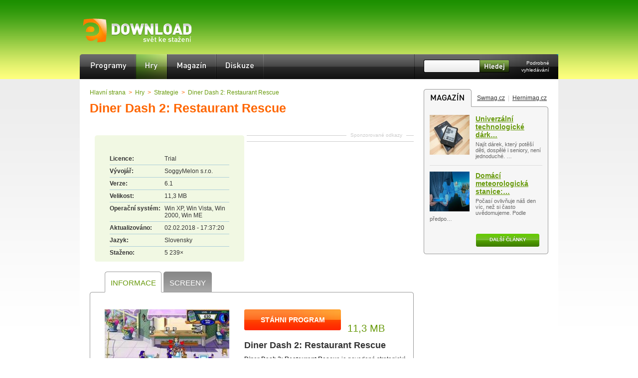

--- FILE ---
content_type: text/html; charset=UTF-8
request_url: https://www.edownload.cz/sw/diner-dash-2-restaurant-rescue/
body_size: 7620
content:
<!DOCTYPE html>
<html xmlns="http://www.w3.org/1999/xhtml" lang="cs">
<head>
    <meta http-equiv="Content-Type" content="text/html; charset=UTF-8" />
    <meta name="description" content="Diner Dash 2: Restaurant Rescue ke stažení zdarma na eDownload.cz. 
Diner Dash 2: Restaurant Rescue je povedená strategická
hra z prostředí restaur..." />
    <meta name="keywords" content="Diner Dash 2: Restaurant Rescue" />
    <meta name="robots" content="noodp,index,follow" />
    <meta name="google-site-verification" content="8SuozxDWy0ivnLu8UaZhyRRxz_FywppAKpTm2eYP7aE" />
    <meta http-equiv="x-xrds-location" content="http://www.edownload.cz/xrds.xml" />
    <meta name="viewport" content="width=device-width, initial-scale=0.5, maximum-scale=4">
    <link rel="stylesheet" media="screen,projection,tv" type="text/css" href="/css/edw2.css" />
    <link rel="stylesheet" media="screen,projection,tv" type="text/css" href="/css/variant1.css" />
    <link rel="stylesheet" media="screen,projection,tv" type="text/css" href="/css/menu/cs/menu.css" />
    <link rel="stylesheet" media="screen,projection,tv" type="text/css" href="/css/responsive.css" />
    <link rel="shortcut icon" href="/images/favicon.ico" type="image/x-icon" />
    <link rel="alternate" type="application/rss+xml" title="Nejnovější software na eDownload.cz" href="/rss/aktualni/" /> 
    <script src="http://ajax.googleapis.com/ajax/libs/jquery/1.4.2/jquery.min.js"></script>
    <script type="text/javascript" src="/js/all.js" defer="defer"></script><script type="text/javascript" src="/js/download.js" defer="defer"></script>
    <script type="text/javascript" src="/js/fancybox/jquery.mousewheel-3.0.2.pack.js" defer="defer"></script> 
    <script type="text/javascript" src="/js/fancybox/jquery.fancybox-1.3.1.pack.js" defer="defer"></script> 
    <link rel="stylesheet" media="screen,projection,tv" type="text/css" href="/js/fancybox/jquery.fancybox-1.3.1.css" />
    <meta name="og:image" content="/sw/images/mid/diner-dash-2-restaurant-rescue.jpg" />
<title>Diner Dash 2: Restaurant Rescue download &ndash; eDownload.cz</title>
</head>
<body>

<div id="stranka">
    <div id="hlavicka">
            <div class="jazyky">
        </div>
        <script type="text/javascript"><!--
        document.write('');
        //--></script>
          
        <strong id="logo"><a href="http://www.edownload.cz/">eDownload.cz — svět ke stažení<span></span></a></strong>
          
        <ul id="menu">
            <li><a id="programy" href="/">Programy<span></span></a></li>
            <li><a class="active" id="hry" href="/hry/">Hry<span></span></a></li>
            <!--
            <li><a id="mobil" href="/mobil/">Mobil<span></span></a></li>
            <li><a id="linux" href="/linux/">Linux<span></span></a></li>
            <li><a id="online-aplikace" href="/online-aplikace/">Online aplikace<span></span></a></li>
            -->
            <li><a id="magazin" href="http://www.swmag.cz/">Magazín<span></span></a></li>
            <li><a id="diskuze" href="http://pcmark.info/">Diskuze<span></span></a></li>
        </ul>
          
        <form method="get" action="/vyhledavani/" id="vyhledavani">
            <div class="zero"><div id="naseptavac"> 
                <div><a class="l" href="#"> </a> <a class="r" href="#"> </a></div>
            </div></div>
            <p><input class="pole" type="text" name="hledej" id="hledej" size="20" /></p>
            <p><input class="button" type="image" src="/css/variant1/hledej/cs.png" alt="Hledat" /></p>
            <p><a href="/vyhledavani/">Podrobné vyhledávání</a></p>
        </form>  
    </div>
    <div id="telo">
        <div class="relative_base"><div class="sky"></div></div>
        <div class="relative_base"><div class="alinkstrip"></div></div>
        <div id="levy">
            
  <!-- Download  -->
  <!-- google_ad_section_start -->
          <div>  
              <div class="bp1"><a href="/">Hlavní strana</a> &gt; <a href="/hry/">Hry</a> &gt; <a href="/hry/strategie/">Strategie</a> &gt; <a href="/sw/diner-dash-2-restaurant-rescue/">Diner Dash 2: Restaurant Rescue</a></div>
              <div class="item">
              <h1><span class="fn">Diner Dash 2: Restaurant Rescue</span></h1>
              </div>
              <script type="text/javascript"><!--
google_ad_client = "pub-0888445885747128";
/* 468x15, vytvořeno 20.12.10 */
google_ad_slot = "3502311577";
google_ad_width = 468;
google_ad_height = 15;
//-->
</script>
<script type="text/javascript"
src="http://pagead2.googlesyndication.com/pagead/show_ads.js">
</script>

                
              <div class="rekbox2">
                  <span>Sponzorované odkazy</span>
                  <script type="text/javascript"><!--
    google_ad_client = "pub-0888445885747128";
    /* 336x280, vytvořeno 10.11.10 */
    google_ad_slot = "9799611482";
    google_ad_width = 336;
    google_ad_height = 280;
    //-->
    </script>
    <script type="text/javascript" src="http://pagead2.googlesyndication.com/pagead/show_ads.js"></script>
              </div>
              
              <div class="subsection subsection2">
                  <div class="top"></div>
                  <div class="content">
                      <div><span class="text">Licence:</span> <span>Trial</span></div>
                      <div><span class="text">Vývojář:</span> <span>SoggyMelon s.r.o.</span></div>
                      <div><span class="text">Verze:</span> <span>6.1</span></div>
                      <div><span class="text">Velikost:</span> <span>11,3 MB</span></div>
                      <div><span class="text">Operační systém:</span> <span>Win XP, Win Vista, Win 2000, Win ME</span></div>
                      <div><span class="text">Aktualizováno:</span> <span>02.02.2018 - 17:37:20</span></div>
                      <div><span class="text">Jazyk:</span> <span>Slovensky</span></div>
                      <div class="noline"><span class="text">Staženo:</span> <span>5  239&times;</span></div>
                      <div class="clear"></div>
                  </div>
                  <div class="bottom"></div>
              </div>
              
              <div class="tabbed">
                  <div class="top">
                      <ul>
                          <li class="active"><span></span><a title="Diner Dash 2: Restaurant Rescue Informace" href="/sw/diner-dash-2-restaurant-rescue/">Informace</a><em></em></li>
                          <li><span></span><a title="Diner Dash 2: Restaurant Rescue Screeny" href="/sw/diner-dash-2-restaurant-rescue/galerie/">Screeny</a><em></em></li>
                          
                      </ul>
                  </div>
                  
                  <div class="d_left">
                      <a href="/sw/diner-dash-2-restaurant-rescue/galerie/"><img class="photo" width="250" src="/sw/images/mid/diner-dash-2-restaurant-rescue.jpg" alt="Diner Dash 2: Restaurant Rescue" /></a>
                      <a class="viceobr" href="/sw/diner-dash-2-restaurant-rescue/galerie/">více obrázků</a>
                      <div class="rating">
                      <strong>Hodnocení:</strong>
                      <div class="centerbox review"><a id="nelibi" data-id="1403" href="#">Nelíbí</a> <span class="hodnoceni"><span class="value">86</span>&nbsp;%</span> <a id="libi" data-id="1403" href="#">Líbí</a> </div></div><strong>Upozornit na novou verzi programu</strong> <a class="hlidat" href="/prihlaseni/">Hlídat Diner Dash 2: Restaurant Rescue</a>
                  </div>
                  <div class="d_right">
                      
                      <strong><a title="Diner Dash 2: Restaurant Rescue download" id="stahnout" href="/sw/diner-dash-2-restaurant-rescue/download/">Stáhni program</a></strong> <span>11,3 MB</span>
                      
                      <h2>Diner Dash 2: Restaurant Rescue</h2>
                      <div class="description">
<p><strong>Diner Dash 2: Restaurant Rescue</strong> je povedená strategická
hra z prostředí restaurace. Vaším hlavním úkolem je usazovat zákazníky,
roznášet jídelní a nápojové lístky, roznášet jídlo a pití a sbírat
dýška. Dosažením daného scóre se vám zpřístupní novější a
novější dekorační prvky jako např: nové květiny v květníkách nebo
lepší barevnější parapety.</p>

</div>
                  </div>
                  <div class="max100 center clear"><script async src="//pagead2.googlesyndication.com/pagead/js/adsbygoogle.js"></script>
<!-- edownload.cz programy a hry 600x300 dole -->
<ins class="adsbygoogle"
     style="display:inline-block;width:600px;height:300px"
     data-ad-client="ca-pub-0888445885747128"
     data-ad-slot="4643732193"></ins>
<script>
(adsbygoogle = window.adsbygoogle || []).push({});
</script></div>
                  <div class="bottom"></div>
              </div>
          </div>
          
          <!-- google_ad_section_end -->
                     
              <div class="graybox">
                  <div class="top"></div>
                  <div class="content">
                      <h3>Uživatelé <a href="/sw/diner-dash-2-restaurant-rescue/">Diner Dash 2: Restaurant Rescue</a> stahují také:</h3>
                      <ul>
                          <li><a href="/sw/diner-dash/">Diner Dash</a></li>
                              <li><a href="/sw/diner-dash-5-boom/">Diner Dash 5: Boom</a></li>
                              <li><a href="/sw/diner-dash-hometown-hero/">Diner Dash: Hometown Hero</a></li>
                              <li><a href="/sw/diner-dash-flo-on-the-go/">Diner Dash: Flo on the Go</a></li>
                              <li><a href="/sw/spongebob-squarepants-diner-dash-2/">SpongeBob SquarePants Diner Dash 2</a></li>
                              <li><a href="/sw/spongebob-squarepants-diner-dash/">SpongeBob SquarePants Diner Dash</a></li>
                              
                      </ul>
                  </div>
                  <div class="bottom"></div>
              </div>
              
              <div class="d_doporucit">
                  <strong>Tagy:</strong><br /> Diner Dash 2: Restaurant Rescue
                  <a class="addtoweb" rel="nofollow" data-url="/pages/pridatNaWeb.php?lang=cs&amp;id=1403" href="#">Přidat program na svůj web <img src="/images/addtoweb.png" alt="Přidat program na svůj web" /></a>
                  <h4>Sdílejte tento program</h4>
                  <div><span>Trvalý odkaz:</span> <input readonly="readonly" type="text" value="http://www.edownload.cz/sw/diner-dash-2-restaurant-rescue/" /></div>
                  <div><span>Odkaz v HTML:</span> <input readonly="readonly" type="text" value="&lt;a href=&quot;http://www.edownload.cz/sw/diner-dash-2-restaurant-rescue/&quot; title=&quot;Diner Dash 2: Restaurant Rescue download&quot;&gt;Diner Dash 2: Restaurant Rescue download&lt;/a&gt;" /></div>
                  <div><span>Odkaz v BBCode:</span> <input readonly="readonly" type="text" value="[url=http://www.edownload.cz/sw/diner-dash-2-restaurant-rescue/]Diner Dash 2: Restaurant Rescue download[/url]" /></div>
                  <div class="dop">
                      <h4>Doporučit kamarádovi</h4>
                      <!--
                      <a href="#"><img src="/images/dop_mail.png" alt="Doporučit emailem" /></a>
                      //--> 
                      <a class="facebooksharer" href="http://www.facebook.com/sharer.php?u=http://www.edownload.cz/sw/diner-dash-2-restaurant-rescue/&amp;t=Diner+Dash+2%3A+Restaurant+Rescue+download"><img src="/images/dop_fb.png" alt="Doporučit přes Facebook" /></a>
                      <div class="item"><g:plusone size="standart" count="false"></g:plusone></div>
                  </div>
              </div>
              
              <h3 class="komentare">Diskuze</h3>
              <form id="komentare" action="/sw/diner-dash-2-restaurant-rescue/komentare/" method="post">
                  <p>K tomuto software nebyl přidán ještě žádný komentář, můžete přidat první.</p>
                  <div><input type="hidden" name="posted" value="filter" /></div>
              </form>
              
              <a id="komentare_showsel" href="#">Zobrazit vybrané</a> <a title="Diner Dash 2: Restaurant Rescue Diskuze" id="komentare_showall" href="/sw/diner-dash-2-restaurant-rescue/komentare/">Zobrazit vše</a>

              <div class="tabbed">
                  <div class="top"></div>
                  <form class="sendcomment" action="/sw/diner-dash-2-restaurant-rescue/komentare/" method="post">
                      <div><span>Titulek:</span> <input type="text" name="titulek" size="30" /></div>
                      <div><span>Autor:</span> <input value="" type="text" name="autor" size="30" /></div>
                      <div><span>Komentář:</span> <textarea name="text" rows="10" cols="30"></textarea></div>
                      <div><span>Ochrana:</span> Zapište prosím výsledek následující rovnice:  <img src="/images/captcha/b.png" alt="number1" /> + <img src="/images/captcha/f.png" alt="number2" /> = <input type="text" name="ochrana" size="10" /></div>
                      <div><input class="submit" type="submit" value="Přidat komentář" /></div>
                      <p><input type="hidden" value="0" name="replyto" /></p>
                      <p><input type="hidden" value="comment" name="posted" /></p>
                  </form>
                  <div class="bottom"></div>
              </div>
  
  <!-- /Download  -->
  
        </div>
          
        <div id="pravy">
            <div class="graybox">
                <h3 class="magazin">Magazín<span></span></h3>
                <span class="maglinks"><a href="http://www.swmag.cz/">Swmag.cz</a> | <a href="http://www.hernimag.cz/">Hernimag.cz</a></span>
                <div id="rssfeed1" class="feed feedlink">
                      <img src="http://cache.edownload.cz/cs/rss_reader/1_1.jpg" alt="Univerzální technologické dárky: co věnovat na Vánoce všem generacím" width="80" height="80" /><h4><a title="Univerzální technologické dárky: co věnovat na Vánoce všem generacím" href="https://www.swmag.cz/1914/univerzalni-technologicke-darky-co-venovat-na-vanoce-vsem-generacim/">Univerzální technologické dárk&hellip;</a></h4>
                      Najít dárek, který potěší děti, dospělé i seniory, není
jednoduché. &hellip;
                  </div>
        <div id="rssfeed2" class="feed">
                      <img src="http://cache.edownload.cz/cs/rss_reader/1_2.jpg" alt="Domácí meteorologická stanice: chytrý pomocník i skvělý koníček pro celou rodinu" width="80" height="80" /><h4><a title="Domácí meteorologická stanice: chytrý pomocník i skvělý koníček pro celou rodinu" href="https://www.swmag.cz/1911/domaci-meteorologicka-stanice-chytry-pomocnik-i-skvely-konicek-pro-celou-rodinu/">Domácí meteorologická stanice:&hellip;</a></h4>
                      Počasí ovlivňuje náš den víc, než si často uvědomujeme. Podle
předpo&hellip;
                  </div>
        <div id="rssfeed3" class="feed feedlink hide">
                      <img src="http://cache.edownload.cz/cs/rss_reader/1_3.jpg" alt="Jak díky technice „hlídat“ nemocného dospělého, který se může ztratit? " width="80" height="80" /><h4><a title="Jak díky technice „hlídat“ nemocného dospělého, který se může ztratit? " href="https://www.swmag.cz/1910/jak-diky-technice-hlidat-nemocneho-dospeleho-ktery-se-muze-ztratit/">Jak díky technice „hlídat“ nem&hellip;</a></h4>
                      Stárnutí nebo nemoc může člověka připravit o jistotu, kterou dříve
b&hellip;
                  </div>
        <div id="rssfeed4" class="feed hide">
                      <img src="http://cache.edownload.cz/cs/rss_reader/1_4.jpg" alt="Chytré funkce mobilních telefonů: Nejen zábava, ale i každodenní pomocník" width="80" height="80" /><h4><a title="Chytré funkce mobilních telefonů: Nejen zábava, ale i každodenní pomocník" href="https://www.swmag.cz/1909/chytre-funkce-mobilnich-telefonu-nejen-zabava-ale-i-kazdodenni-pomocnik/">Chytré funkce mobilních telefo&hellip;</a></h4>
                      Mobilní telefon už dávno není jen nástrojem pro volání nebo psaní
zp&hellip;
                  </div>
        <div id="rssfeed5" class="feed feedlink hide">
                      <img src="http://cache.edownload.cz/cs/rss_reader/1_5.jpg" alt="Technologie měření došlapu může odhalit, proč vás bolí nohy nebo záda" width="80" height="80" /><h4><a title="Technologie měření došlapu může odhalit, proč vás bolí nohy nebo záda" href="https://www.swmag.cz/1908/technologie-mereni-doslapu-muze-odhalit-proc-vas-boli-nohy-nebo-zada/">Technologie měření došlapu můž&hellip;</a></h4>
                      Bolest nohou, kolen, kyčlí nebo zad patří mezi nejčastější potíže,
k&hellip;
                  </div>
        <div id="rssfeed6" class="feed hide">
                      <img src="http://cache.edownload.cz/cs/rss_reader/1_6.jpg" alt="Kvalitní antivirus v počítači: Které jsou zdarma a jak pečovat o bezpečnost PC?" width="80" height="80" /><h4><a title="Kvalitní antivirus v počítači: Které jsou zdarma a jak pečovat o bezpečnost PC?" href="https://www.swmag.cz/1907/kvalitni-antivirus-v-pocitaci-ktere-jsou-zdarma-a-jak-pecovat-o-bezpecnost-pc/">Kvalitní antivirus v počítači:&hellip;</a></h4>
                      V dnešní době, kdy jsme neustále online a počítače uchovávají
citliv&hellip;
                  </div>
        <div id="rssfeed7" class="feed feedlink hide">
                      <img src="http://cache.edownload.cz/cs/rss_reader/1_7.jpg" alt="Jak zabezpečit techniku „dětí“: Ochrana, časové limity i vychytávky pro rodiče" width="80" height="80" /><h4><a title="Jak zabezpečit techniku „dětí“: Ochrana, časové limity i vychytávky pro rodiče" href="https://www.swmag.cz/1906/jak-zabezpecit-techniku-deti-ochrana-casove-limity-i-vychytavky-pro-rodice/">Jak zabezpečit techniku „dětí“&hellip;</a></h4>
                      Dnešní děti vyrůstají obklopené technologiemi. Notebooky, tablety,
t&hellip;
                  </div>
        <div id="rssfeed8" class="feed hide">
                      <img src="http://cache.edownload.cz/cs/rss_reader/1_8.jpg" alt="Jak si vybrat nejlepší tarif volání a pohlídat si kvalitu internetu?" width="80" height="80" /><h4><a title="Jak si vybrat nejlepší tarif volání a pohlídat si kvalitu internetu?" href="https://www.swmag.cz/1905/jak-si-vybrat-nejlepsi-tarif-volani-a-pohlidat-si-kvalitu-internetu/">Jak si vybrat nejlepší tarif v&hellip;</a></h4>
                      Platíte zbytečně moc za volání? A jste si jistí, že váš
internet zvl&hellip;
                  </div>
        <div id="rssfeed9" class="feed feedlink hide">
                      <img src="http://cache.edownload.cz/cs/rss_reader/1_9.jpg" alt="Hardwarová peněženka Trezor: Bezpečný domov pro vaše kryptoměny" width="80" height="80" /><h4><a title="Hardwarová peněženka Trezor: Bezpečný domov pro vaše kryptoměny" href="https://www.swmag.cz/1904/hardwarova-penezenka-trezor-bezpecny-domov-pro-vase-kryptomeny/">Hardwarová peněženka Trezor: B&hellip;</a></h4>
                      V digitálním světě kryptoměn platí jednoduché pravidlo: kdo
vlastní &hellip;
                  </div>
        <div id="rssfeed10" class="feed hide">
                      <img src="http://cache.edownload.cz/cs/rss_reader/1_10.jpg" alt="Jak funguje štíhlá výroba a proč je přínosná pro firmy" width="80" height="80" /><h4><a title="Jak funguje štíhlá výroba a proč je přínosná pro firmy" href="https://www.swmag.cz/1903/jak-funguje-stihla-vyroba-a-proc-je-prinosna-pro-firmy/">Jak funguje štíhlá výroba a pr&hellip;</a></h4>
                      Štíhlá výroba (Lean Manufacturing) je moderní přístup k řízení
výrob&hellip;
                  </div>
        
                <a href="http://www.swmag.cz/" class="button">Další články<span></span></a>
                <div class="bottom"></div>
            </div>
            <div id="box250"><script async src="//pagead2.googlesyndication.com/pagead/js/adsbygoogle.js"></script>
<!-- edownload.cz 250x250 -->
<ins class="adsbygoogle"
     style="display:inline-block;width:250px;height:250px"
     data-ad-client="ca-pub-0888445885747128"
     data-ad-slot="3022035395"></ins>
<script>
(adsbygoogle = window.adsbygoogle || []).push({});
</script></div>
	    
	    
            <script type="text/javascript"><!--
            document.write('<a class="imglinks" id="imglinks_rss" href="/rss/aktualni/">RSS Odběr<span></span></a>');
            //--></script>
            <div id="fblike"><script type="text/javascript"><!--
document.write('<iframe id="fblikebox" src="http://www.facebook.com/plugins/likebox.php?href=http%3A%2F%2Fwww.facebook.com%2Fpages%2FeDownloadcz%2F203838794679&amp;width=250&amp;colorscheme=light&amp;connections=0&amp;stream=false&amp;header=false&amp;height=60" scrolling="no" frameborder="0" style="border:none; overflow:hidden; width:250px; height:60px; background: url("/css/universal/fblike.png");" allowTransparency="true"></iframe>');
//--></script></div>
            <!--<div class="rss rounded" id="cdrrss"></div>-->
            <div id="rightsponzor"><span>Doporučujeme</span><div class="block"><a href="http://www.edownload.cz/edw/reklama-inzerce/" title="Chcete vaši reklamu zde?"><strong>Chcete vaši reklamu zde?</strong></a><br /><a href="#" class="noa ">Objednejte si reklamu na tuto pozici za zaváděcí cenu.</a></div></div>
            <div class="graybox">
                <div class="top">
                    <a id="right_top10" class="active" href="#">TOP 10<span></span></a>
                    <a id="right_nove" class="standart" href="#">Nový software<span></span></a>
                </div>
                  
                <div class="right_top10content" id="right_content_top10">
                    <a href="/sw/directx-9-0c-10/"><strong>DirectX 9.0c / 10 / 11</strong> <span>56&thinsp;&times;</span></a><a href="/sw/call-of-duty-2-cestina/"><strong>Call of Duty 2 čeština</strong> <span>53&thinsp;&times;</span></a><a href="/sw/counter-strike-source/"><strong>Counter Strike Source</strong> <span>26&thinsp;&times;</span></a><a href="/sw/stronghold-crusader/"><strong>Stronghold Crusader</strong> <span>23&thinsp;&times;</span></a><a href="/sw/fallout-2/"><strong>Fallout 2</strong> <span>20&thinsp;&times;</span></a><a href="/sw/tata-hrdina/"><strong>Táta hrdina</strong> <span>19&thinsp;&times;</span></a><a href="/sw/keltsti-kralove-punske-valky/"><strong>Keltští králové - Punské války</strong> <span>18&thinsp;&times;</span></a><a href="/sw/call-of-duty-4-modern-warfare-cestina/"><strong>Call of Duty 4: Modern Warfare čeština</strong> <span>17&thinsp;&times;</span></a><a href="/sw/mafia-2/"><strong>Mafia 2</strong> <span>16&thinsp;&times;</span></a><a class="noborder" href="/sw/emergency-4/"><strong>Emergency 4</strong> <span>16&thinsp;&times;</span></a>
                </div>
                <div class="right_top10content" id="right_content_novy">
                    <a href="/sw/evidence-pracovni-doby/"><strong>Evidence pracovní doby</strong> <span>13.06.2024</span></a><a href="/sw/fakturace-pro-platce-dph/"><strong>Fakturace pro plátce DPH</strong> <span>01.01.2024</span></a><a href="/sw/admwin-de/"><strong>AdmWin DE - účetní program</strong> <span>25.07.2023</span></a><a href="/sw/autoservis-admwin/"><strong>Autoservis + AdmWin</strong> <span>25.07.2023</span></a><a href="/sw/admwin-pu/"><strong>AdmWin PU - účetní program</strong> <span>14.06.2023</span></a><a href="/sw/danova-evidence-pro-neplatce-dph/"><strong>Daňová evidence pro neplátce DPH</strong> <span>19.02.2021</span></a><a href="/sw/balabolka/"><strong>Balabolka</strong> <span>30.12.2020</span></a><a href="/sw/open-hardware-monitor/"><strong>Open Hardware Monitor</strong> <span>30.12.2020</span></a><a href="/sw/wysiwyg-web-builder/"><strong>WYSIWYG Web Builder</strong> <span>30.12.2020</span></a><a class="noborder" href="/sw/autohidedesktopicons/"><strong>AutoHideDesktopIcons</strong> <span>30.12.2020</span></a> 
                </div>
                <div class="bottom"></div>
            </div> 
        </div>
        <div class="clear"></div>
        
    </div>
    <div id="zapati">
        <div class="content">
            <div class="linkbox">
                <h4>Doporučujeme</h4>
                <ul>
                    <li><a title="Skype ke stažení zdarma v češtině" href="http://www.swmag.cz/23/skype-ke-stazeni-zdarma/">Skype ke stažení zdarma v češtině</a></li>                   
                </ul>
            </div> 
            <div class="linkbox">
                <h4>eDownload info</h4>
                <ul>
                    <li><a href="/edw/kontakty/">Kontakty</a></li>
                    <li><a href="/edw/reklama-inzerce/">Reklama &ndash; inzerce</a></li>
                    <li><a href="http://www.google.cz/intl/cs/policies/privacy/">Zásady ochrany osobních údajů</a></li>
                </ul>
            </div>
            <div class="linkbox">
                <h4>Rychlé odkazy</h4>
                <ul>
                    <li><a title="Skype download" href="/sw/skype/">Skype</a></li>
                    <li><a title="Minecraft download" href="/sw/minecraft/">Minecraft</a></li>
                    <li><a title="Adobe Reader download" href="/sw/adobe-acrobat-reader/">Adobe Reader</a></li>
                    <li><a title="Counter Strike 1.6 download" href="/sw/counter-strike/">Counter Strike 1.6</a></li>
                    <li><a title="Google Chrome download" href="/sw/google-chrome/">Google Chrome</a></li>
                </ul>
            </div>
            <div class="linkbox">
                <ul>
                    <li><a title="AVG Free download" href="/sw/avg-free/">AVG Free</a></li>
                    <li><a title="Adobe Reader download" href="/sw/adobe-acrobat-reader/">Adobe Reader</a></li>
                    <li><a title="Adobe Flash Player download" href="/sw/adobe-flash-player/">Adobe Flash Player</a></li>
                    <li><a title="DirectX 9.0c / 10 / 11 download" href="/sw/directx-9-0c-10/">DirectX</a></li>
                    <li><a title="Nero download" href="/sw/nero-9/">Nero</a></li>
                </ul>
            </div>        
            <div id="copyright">
                <a class="logo" href="http://www.medianest.cz/">Medianest.cz<span></span></a>
                <a href="http://www.edownload.cz/">eDownload.cz</a> - download freeware a shareware<br />
                Přebírání textů z těchto stránek je bez svolení autora trestné.
            </div>
        </div>           
    </div>
</div><a id="toplist" href="http://www.toplist.cz/stat/633922">
          <script type="text/javascript">
          <!--
          document.write ('<img src="http://toplist.cz/dot.asp?id=633922&amp;http='+escape(document.referrer)+'&amp;wi='+escape(window.screen.width)+'&amp;he='+escape(window.screen.height)+'&amp;cd='+escape(window.screen.colorDepth)+'&amp;t='+escape(document.title)+'" width="0" style="border: none;" height="0" alt="TOPlist" />'); 
          //--></script></a>
<script src="/js/urchin.js" type="text/javascript">
          </script>
          <script type="text/javascript">
          _uacct = "UA-603021-8";
          urchinTracker();
          </script>
<script type="text/javascript"><!-- 
    var lang = "cs";
    
    //--></script>
    
    <!-- Begin comScore Tag --> 
    <script type="text/javascript"> 
      var _comscore = _comscore || []; 
      _comscore.push({ c1: "2", c2: "9883551" }); 
      (function() { 
        var s = document.createElement("script"), el = document.getElementsByTagName("script")[0]; s.async = true; 
        s.src = (document.location.protocol == "https:" ? "https://sb" : "http://b") + ".scorecardresearch.com/beacon.js"; 
        el.parentNode.insertBefore(s, el); 
      })(); 
    </script> 
    <noscript> 
      <p><img src="http://b.scorecardresearch.com/p?c1=2&amp;c2=9883551&amp;cv=2.0&amp;cj=1" alt="" /></p> 
    </noscript> 
    <!-- End comScore Tag -->
<script type="text/javascript" src="https://apis.google.com/js/plusone.js"></script>
<form id="registerform" class="hide" action="https://mojeid.cz/registration/endpoint/" method="post" enctype="multipart/form-data"><input type="hidden" name="realm" value="http://www.edownload.cz" /><input type="hidden" name="registration_nonce" value="" /></form>
<script type="text/javascript" src="/js/snowfall.min.jquery.js" defer="defer"></script>
    		  <script type="text/javascript" src="/js/zima.js" defer="defer"></script>

</body></html>

--- FILE ---
content_type: text/html; charset=utf-8
request_url: https://accounts.google.com/o/oauth2/postmessageRelay?parent=https%3A%2F%2Fwww.edownload.cz&jsh=m%3B%2F_%2Fscs%2Fabc-static%2F_%2Fjs%2Fk%3Dgapi.lb.en.2kN9-TZiXrM.O%2Fd%3D1%2Frs%3DAHpOoo_B4hu0FeWRuWHfxnZ3V0WubwN7Qw%2Fm%3D__features__
body_size: 161
content:
<!DOCTYPE html><html><head><title></title><meta http-equiv="content-type" content="text/html; charset=utf-8"><meta http-equiv="X-UA-Compatible" content="IE=edge"><meta name="viewport" content="width=device-width, initial-scale=1, minimum-scale=1, maximum-scale=1, user-scalable=0"><script src='https://ssl.gstatic.com/accounts/o/2580342461-postmessagerelay.js' nonce="e3YH2uBcGPTK3obbjEvg3w"></script></head><body><script type="text/javascript" src="https://apis.google.com/js/rpc:shindig_random.js?onload=init" nonce="e3YH2uBcGPTK3obbjEvg3w"></script></body></html>

--- FILE ---
content_type: text/html; charset=utf-8
request_url: https://www.google.com/recaptcha/api2/aframe
body_size: 267
content:
<!DOCTYPE HTML><html><head><meta http-equiv="content-type" content="text/html; charset=UTF-8"></head><body><script nonce="9_mXJ6cTMsozP9CkMnnVHQ">/** Anti-fraud and anti-abuse applications only. See google.com/recaptcha */ try{var clients={'sodar':'https://pagead2.googlesyndication.com/pagead/sodar?'};window.addEventListener("message",function(a){try{if(a.source===window.parent){var b=JSON.parse(a.data);var c=clients[b['id']];if(c){var d=document.createElement('img');d.src=c+b['params']+'&rc='+(localStorage.getItem("rc::a")?sessionStorage.getItem("rc::b"):"");window.document.body.appendChild(d);sessionStorage.setItem("rc::e",parseInt(sessionStorage.getItem("rc::e")||0)+1);localStorage.setItem("rc::h",'1769228843792');}}}catch(b){}});window.parent.postMessage("_grecaptcha_ready", "*");}catch(b){}</script></body></html>

--- FILE ---
content_type: text/css
request_url: https://www.edownload.cz/css/variant1.css
body_size: 791
content:
#stranka { background: #FFF url("variant1/background.png") left -100px repeat-x; }
a { color: #689A0C; }
a:hover { color: #689A0C; }
  #hlavicka .jazyky { color: #508A00; }
  #hlavicka .jazyky a strong { color: #DFF4C1; }
  #hlavicka .jazyky a:hover strong { color: #DFF4C1; }
    #logo span { background: url("variant1/edownload.png"); }
  #a_prihlaseni { background: url("variant1/button1.png"); }
  #a_prihlaseni:hover { color: #DFF4C1; }
    #menu li a:hover { color: #ffedd3; }
        #levy .bp2 { color: #508A00; }
            #levy .subsection { background-color: #f1f8e3; }
            #levy .subsection .top { background: url("variant1/sekce_sub_top.gif"); }
            #levy .subsection .bottom { background: url("variant1/sekce_sub_bottom.gif"); }
            #levy .subsection .content ul a { color: #689A0C; }
            #levy .subsection .content ul a:hover { color: #689A0C; }
            #levy .s1 a, #levy .s2 a, #levy .s3 a, #levy .s4 a, #levy .s5 a, #levy .s6 a { color: #689A0C; }
            #levy .vypis .s1 span span { color: #689A0C; }
            #levy .strankovani a, #levy .strankovani span { color: #689A0C; }
            #levy .strankovani a.button:hover { color: #FFF2E6; }
            .tabbed .top ul li.active a { color: #689A0C; }
            .tabbed .top ul li.active a:hover { color: #689A0C; }
            .d_left a.viceobr { background: #DFF4C1 url("variant1/download_viceobrazku.png"); }
            .d_left strong { color: #689A0C; }
            .d_left #libi:hover, .d_left #nelibi:hover { color: #DFF4C1; }
            .d_left #libi { background: #28420D url("variant1/download_like.png"); }
            .d_right span { color: #689A0C; }
            #levy .graybox .content h3 { color: #689A0C; }
            .d_doporucit .addtoweb { color: #689A0C; }
            .d_doporucit .addtoweb:hover { color: #689A0C; }
            .d_doporucit h4 { color: #689A0C; }
        .komentare { background: #508A00 url("variant1/diskuze_back.png"); }
            #komentare a { color: #689A0C; }
            #komentare a:hover { color: #689A0C; }
        #komentare_showsel, #komentare_showall { background: #508A00 url("variant1/diskuze_button1.png"); }
        #komentare_showall { background-image: url("variant1/diskuze_button2.png"); }
        #komentare_showsel:hover, #komentare_showall:hover { color: #DFF4C1; }
            .tabbed .sendcomment div span { color: #689A0C; }
            .komentar1 .top { background: #DFF4C1 url("variant1/komentare/k1_top.png") left top no-repeat; }
            .komentar1 .content { background: #FFF url("variant1/komentare/k1_back.png") repeat-y; }
            .komentar1 .bottom { background: url("variant1/komentare/k1_bottom.png"); }
            .komentar_ho span { color: #689A0C; }
        #levy .bluenewsbox { background: #DFF4C1 url("variant1/box_top_back.png"); }
          #levy .bluenewsbox a.moreinfo { background: url("variant1/button1.png"); }
          #levy .bluenewsbox a.moreinfo:hover { color: #DFF4C1; }
          #levy .bluenewsbox .pages a.b1, #levy .bluenewsbox .pages a.b2, #levy .bluenewsbox .pages a.b3, #levy .bluenewsbox .pages a.b4, #levy .bluenewsbox .pages a.b5 { background: url("variant1/box_top_switch1.png"); }
          #levy .bluenewsbox .pages a.s1, #levy .bluenewsbox .pages a.s2, #levy .bluenewsbox .pages a.s3, #levy .bluenewsbox .pages a.s4, #levy .bluenewsbox .pages a.s5 { background: url("variant1/box_top_switch2.png"); }
          #kategorie-bgcolor { background-color: #f1f8e3; }
          .main_katalog .kategorie .top { background: url("variant1/katalog_box_top.png") 0px 5px no-repeat; }
          .main_katalog .kategorie .bottom { background: url("variant1/katalog_box_bottom.png") 0px 5px no-repeat; }
          .main_katalog h2 a, .main_katalog h2 { color: #689A0C !important; }
          .main_katalog .kategorie .content a { color: #346F09; }
          .main_katalog .kategorie .content a:hover { color: #C00 !important; }
    #gamesbox { color: #28420D !important; }
    #gamesbox h2 { color: #346F09 !important; }
    #gamesbox h2 a { color: #346F09 !important; }
    #pravy .graybox a.button { background: url("variant1/pravy_magazin_dalsi.png"); text-shadow: 0 0 2px #346F09; }
    #pravy .graybox .feed h4 { color: #689A0C; }
    #pravy .graybox .right_top10content a:hover { color: #C00; }